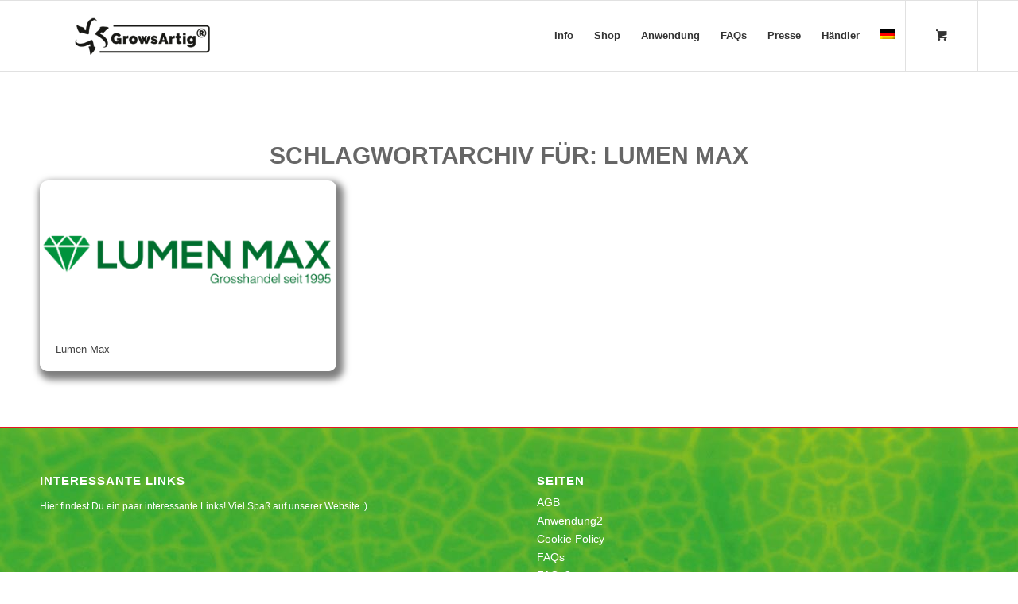

--- FILE ---
content_type: text/html; charset=UTF-8
request_url: https://www.growsartig.eu/tag/lumen-max/
body_size: 62480
content:
<!DOCTYPE html>
<html lang="de-DE" class="html_stretched responsive av-preloader-disabled av-default-lightbox  html_header_top html_logo_left html_main_nav_header html_menu_right html_slim html_header_sticky html_header_shrinking_disabled html_mobile_menu_phone html_header_searchicon html_content_align_center html_header_unstick_top_disabled html_header_stretch_disabled html_av-overlay-side html_av-overlay-side-classic html_av-submenu-noclone html_entry_id_2360 html_cart_at_menu av-cookies-no-cookie-consent av-no-preview html_text_menu_active ">
<head>
	<link href="https://fonts.googleapis.com/css?family=Lato" rel="stylesheet">
	<link href="https://fonts.googleapis.com/css?family=Raleway:400,700,800,900" rel="stylesheet">
	<meta name="keywords" content="Dünger,Booster,Hanf,Grow,AllInOne,Triacontanol,Organic">
	<meta property="og:title" content="ALFA BOOST® - einfach GrowsArtig®" />
<meta property="og:url" content="https://www.growsartig.eu" />
<meta property="og:description" content="Alfa Boost ist ein natürliches Pflanzenhilfsmittel, das den Fruchtansatz der Pflanzen und den Ernteertrag steigert. Durch die Verwendung von Alfa Boost werden Reifung, Blüte, Wachstum, Wurzelbildung und Keimung beschleunigt. Auch die Erntequalität und Lagerfähigkeit der Ernte werden verbessert. Ebenso wird die Pflanze gekräftigt und die Anfälligkeit für Krankheiten und Schädlinge wird verringert." />
<meta property="og:image" content="https://www.growsartig.eu/splash2.png" />
<meta charset="UTF-8" />
<meta name="robots" content="noindex, follow" />


<!-- mobile setting -->
<meta name="viewport" content="width=device-width, initial-scale=1, maximum-scale=1">

<!-- Scripts/CSS and wp_head hook -->
<title>Lumen Max &#8211; Alfa Boost &#8211; einfach GrowsArtig!</title>
<meta name='robots' content='max-image-preview:large' />
<link rel="alternate" hreflang="de" href="https://www.growsartig.eu/tag/lumen-max/" />
<link rel="alternate" hreflang="x-default" href="https://www.growsartig.eu/tag/lumen-max/" />
<style type="text/css">@font-face { font-family: 'star'; src: url('https://www.growsartig.eu/wp-content/plugins/woocommerce/assets/fonts/star.eot'); src: url('https://www.growsartig.eu/wp-content/plugins/woocommerce/assets/fonts/star.eot?#iefix') format('embedded-opentype'), 	  url('https://www.growsartig.eu/wp-content/plugins/woocommerce/assets/fonts/star.woff') format('woff'), 	  url('https://www.growsartig.eu/wp-content/plugins/woocommerce/assets/fonts/star.ttf') format('truetype'), 	  url('https://www.growsartig.eu/wp-content/plugins/woocommerce/assets/fonts/star.svg#star') format('svg'); font-weight: normal; font-style: normal;  } @font-face { font-family: 'WooCommerce'; src: url('https://www.growsartig.eu/wp-content/plugins/woocommerce/assets/fonts/WooCommerce.eot'); src: url('https://www.growsartig.eu/wp-content/plugins/woocommerce/assets/fonts/WooCommerce.eot?#iefix') format('embedded-opentype'), 	  url('https://www.growsartig.eu/wp-content/plugins/woocommerce/assets/fonts/WooCommerce.woff') format('woff'), 	  url('https://www.growsartig.eu/wp-content/plugins/woocommerce/assets/fonts/WooCommerce.ttf') format('truetype'), 	  url('https://www.growsartig.eu/wp-content/plugins/woocommerce/assets/fonts/WooCommerce.svg#WooCommerce') format('svg'); font-weight: normal; font-style: normal;  } </style><link rel='dns-prefetch' href='//s.w.org' />
<link rel="alternate" type="application/rss+xml" title="Alfa Boost - einfach GrowsArtig! &raquo; Feed" href="https://www.growsartig.eu/feed/" />
<link rel="alternate" type="application/rss+xml" title="Alfa Boost - einfach GrowsArtig! &raquo; Kommentar-Feed" href="https://www.growsartig.eu/comments/feed/" />
<link rel="alternate" type="application/rss+xml" title="Alfa Boost - einfach GrowsArtig! &raquo; Lumen Max Schlagwort-Feed" href="https://www.growsartig.eu/tag/lumen-max/feed/" />
		<script type="text/javascript">
			window._wpemojiSettings = {"baseUrl":"https:\/\/s.w.org\/images\/core\/emoji\/13.0.1\/72x72\/","ext":".png","svgUrl":"https:\/\/s.w.org\/images\/core\/emoji\/13.0.1\/svg\/","svgExt":".svg","source":{"concatemoji":"https:\/\/www.growsartig.eu\/wp-includes\/js\/wp-emoji-release.min.js?ver=5.7.14"}};
			!function(e,a,t){var n,r,o,i=a.createElement("canvas"),p=i.getContext&&i.getContext("2d");function s(e,t){var a=String.fromCharCode;p.clearRect(0,0,i.width,i.height),p.fillText(a.apply(this,e),0,0);e=i.toDataURL();return p.clearRect(0,0,i.width,i.height),p.fillText(a.apply(this,t),0,0),e===i.toDataURL()}function c(e){var t=a.createElement("script");t.src=e,t.defer=t.type="text/javascript",a.getElementsByTagName("head")[0].appendChild(t)}for(o=Array("flag","emoji"),t.supports={everything:!0,everythingExceptFlag:!0},r=0;r<o.length;r++)t.supports[o[r]]=function(e){if(!p||!p.fillText)return!1;switch(p.textBaseline="top",p.font="600 32px Arial",e){case"flag":return s([127987,65039,8205,9895,65039],[127987,65039,8203,9895,65039])?!1:!s([55356,56826,55356,56819],[55356,56826,8203,55356,56819])&&!s([55356,57332,56128,56423,56128,56418,56128,56421,56128,56430,56128,56423,56128,56447],[55356,57332,8203,56128,56423,8203,56128,56418,8203,56128,56421,8203,56128,56430,8203,56128,56423,8203,56128,56447]);case"emoji":return!s([55357,56424,8205,55356,57212],[55357,56424,8203,55356,57212])}return!1}(o[r]),t.supports.everything=t.supports.everything&&t.supports[o[r]],"flag"!==o[r]&&(t.supports.everythingExceptFlag=t.supports.everythingExceptFlag&&t.supports[o[r]]);t.supports.everythingExceptFlag=t.supports.everythingExceptFlag&&!t.supports.flag,t.DOMReady=!1,t.readyCallback=function(){t.DOMReady=!0},t.supports.everything||(n=function(){t.readyCallback()},a.addEventListener?(a.addEventListener("DOMContentLoaded",n,!1),e.addEventListener("load",n,!1)):(e.attachEvent("onload",n),a.attachEvent("onreadystatechange",function(){"complete"===a.readyState&&t.readyCallback()})),(n=t.source||{}).concatemoji?c(n.concatemoji):n.wpemoji&&n.twemoji&&(c(n.twemoji),c(n.wpemoji)))}(window,document,window._wpemojiSettings);
		</script>
		<style type="text/css">
img.wp-smiley,
img.emoji {
	display: inline !important;
	border: none !important;
	box-shadow: none !important;
	height: 1em !important;
	width: 1em !important;
	margin: 0 .07em !important;
	vertical-align: -0.1em !important;
	background: none !important;
	padding: 0 !important;
}
</style>
	<link rel='stylesheet' id='codepeople-search-in-place-style-css'  href='https://www.growsartig.eu/wp-content/plugins/search-in-place/css/codepeople_shearch_in_place.min.css?ver=1.5.1' type='text/css' media='all' />
<link rel='stylesheet' id='avia-grid-css'  href='https://www.growsartig.eu/wp-content/themes/enfold/css/grid.css?ver=6.0.8' type='text/css' media='all' />
<link rel='stylesheet' id='avia-base-css'  href='https://www.growsartig.eu/wp-content/themes/enfold/css/base.css?ver=6.0.8' type='text/css' media='all' />
<link rel='stylesheet' id='avia-layout-css'  href='https://www.growsartig.eu/wp-content/themes/enfold/css/layout.css?ver=6.0.8' type='text/css' media='all' />
<link rel='stylesheet' id='avia-module-audioplayer-css'  href='https://www.growsartig.eu/wp-content/themes/enfold/config-templatebuilder/avia-shortcodes/audio-player/audio-player.css?ver=6.0.8' type='text/css' media='all' />
<link rel='stylesheet' id='avia-module-blog-css'  href='https://www.growsartig.eu/wp-content/themes/enfold/config-templatebuilder/avia-shortcodes/blog/blog.css?ver=6.0.8' type='text/css' media='all' />
<link rel='stylesheet' id='avia-module-postslider-css'  href='https://www.growsartig.eu/wp-content/themes/enfold/config-templatebuilder/avia-shortcodes/postslider/postslider.css?ver=6.0.8' type='text/css' media='all' />
<link rel='stylesheet' id='avia-module-button-css'  href='https://www.growsartig.eu/wp-content/themes/enfold/config-templatebuilder/avia-shortcodes/buttons/buttons.css?ver=6.0.8' type='text/css' media='all' />
<link rel='stylesheet' id='avia-module-buttonrow-css'  href='https://www.growsartig.eu/wp-content/themes/enfold/config-templatebuilder/avia-shortcodes/buttonrow/buttonrow.css?ver=6.0.8' type='text/css' media='all' />
<link rel='stylesheet' id='avia-module-button-fullwidth-css'  href='https://www.growsartig.eu/wp-content/themes/enfold/config-templatebuilder/avia-shortcodes/buttons_fullwidth/buttons_fullwidth.css?ver=6.0.8' type='text/css' media='all' />
<link rel='stylesheet' id='avia-module-catalogue-css'  href='https://www.growsartig.eu/wp-content/themes/enfold/config-templatebuilder/avia-shortcodes/catalogue/catalogue.css?ver=6.0.8' type='text/css' media='all' />
<link rel='stylesheet' id='avia-module-comments-css'  href='https://www.growsartig.eu/wp-content/themes/enfold/config-templatebuilder/avia-shortcodes/comments/comments.css?ver=6.0.8' type='text/css' media='all' />
<link rel='stylesheet' id='avia-module-contact-css'  href='https://www.growsartig.eu/wp-content/themes/enfold/config-templatebuilder/avia-shortcodes/contact/contact.css?ver=6.0.8' type='text/css' media='all' />
<link rel='stylesheet' id='avia-module-slideshow-css'  href='https://www.growsartig.eu/wp-content/themes/enfold/config-templatebuilder/avia-shortcodes/slideshow/slideshow.css?ver=6.0.8' type='text/css' media='all' />
<link rel='stylesheet' id='avia-module-slideshow-contentpartner-css'  href='https://www.growsartig.eu/wp-content/themes/enfold/config-templatebuilder/avia-shortcodes/contentslider/contentslider.css?ver=6.0.8' type='text/css' media='all' />
<link rel='stylesheet' id='avia-module-countdown-css'  href='https://www.growsartig.eu/wp-content/themes/enfold/config-templatebuilder/avia-shortcodes/countdown/countdown.css?ver=6.0.8' type='text/css' media='all' />
<link rel='stylesheet' id='avia-module-dynamic-field-css'  href='https://www.growsartig.eu/wp-content/themes/enfold/config-templatebuilder/avia-shortcodes/dynamic_field/dynamic_field.css?ver=6.0.8' type='text/css' media='all' />
<link rel='stylesheet' id='avia-module-gallery-css'  href='https://www.growsartig.eu/wp-content/themes/enfold/config-templatebuilder/avia-shortcodes/gallery/gallery.css?ver=6.0.8' type='text/css' media='all' />
<link rel='stylesheet' id='avia-module-gallery-hor-css'  href='https://www.growsartig.eu/wp-content/themes/enfold/config-templatebuilder/avia-shortcodes/gallery_horizontal/gallery_horizontal.css?ver=6.0.8' type='text/css' media='all' />
<link rel='stylesheet' id='avia-module-maps-css'  href='https://www.growsartig.eu/wp-content/themes/enfold/config-templatebuilder/avia-shortcodes/google_maps/google_maps.css?ver=6.0.8' type='text/css' media='all' />
<link rel='stylesheet' id='avia-module-gridrow-css'  href='https://www.growsartig.eu/wp-content/themes/enfold/config-templatebuilder/avia-shortcodes/grid_row/grid_row.css?ver=6.0.8' type='text/css' media='all' />
<link rel='stylesheet' id='avia-module-heading-css'  href='https://www.growsartig.eu/wp-content/themes/enfold/config-templatebuilder/avia-shortcodes/heading/heading.css?ver=6.0.8' type='text/css' media='all' />
<link rel='stylesheet' id='avia-module-rotator-css'  href='https://www.growsartig.eu/wp-content/themes/enfold/config-templatebuilder/avia-shortcodes/headline_rotator/headline_rotator.css?ver=6.0.8' type='text/css' media='all' />
<link rel='stylesheet' id='avia-module-hr-css'  href='https://www.growsartig.eu/wp-content/themes/enfold/config-templatebuilder/avia-shortcodes/hr/hr.css?ver=6.0.8' type='text/css' media='all' />
<link rel='stylesheet' id='avia-module-icon-css'  href='https://www.growsartig.eu/wp-content/themes/enfold/config-templatebuilder/avia-shortcodes/icon/icon.css?ver=6.0.8' type='text/css' media='all' />
<link rel='stylesheet' id='avia-module-icon-circles-css'  href='https://www.growsartig.eu/wp-content/themes/enfold/config-templatebuilder/avia-shortcodes/icon_circles/icon_circles.css?ver=6.0.8' type='text/css' media='all' />
<link rel='stylesheet' id='avia-module-iconbox-css'  href='https://www.growsartig.eu/wp-content/themes/enfold/config-templatebuilder/avia-shortcodes/iconbox/iconbox.css?ver=6.0.8' type='text/css' media='all' />
<link rel='stylesheet' id='avia-module-icongrid-css'  href='https://www.growsartig.eu/wp-content/themes/enfold/config-templatebuilder/avia-shortcodes/icongrid/icongrid.css?ver=6.0.8' type='text/css' media='all' />
<link rel='stylesheet' id='avia-module-iconlist-css'  href='https://www.growsartig.eu/wp-content/themes/enfold/config-templatebuilder/avia-shortcodes/iconlist/iconlist.css?ver=6.0.8' type='text/css' media='all' />
<link rel='stylesheet' id='avia-module-image-css'  href='https://www.growsartig.eu/wp-content/themes/enfold/config-templatebuilder/avia-shortcodes/image/image.css?ver=6.0.8' type='text/css' media='all' />
<link rel='stylesheet' id='avia-module-image-diff-css'  href='https://www.growsartig.eu/wp-content/themes/enfold/config-templatebuilder/avia-shortcodes/image_diff/image_diff.css?ver=6.0.8' type='text/css' media='all' />
<link rel='stylesheet' id='avia-module-hotspot-css'  href='https://www.growsartig.eu/wp-content/themes/enfold/config-templatebuilder/avia-shortcodes/image_hotspots/image_hotspots.css?ver=6.0.8' type='text/css' media='all' />
<link rel='stylesheet' id='avia-module-sc-lottie-animation-css'  href='https://www.growsartig.eu/wp-content/themes/enfold/config-templatebuilder/avia-shortcodes/lottie_animation/lottie_animation.css?ver=6.0.8' type='text/css' media='all' />
<link rel='stylesheet' id='avia-module-magazine-css'  href='https://www.growsartig.eu/wp-content/themes/enfold/config-templatebuilder/avia-shortcodes/magazine/magazine.css?ver=6.0.8' type='text/css' media='all' />
<link rel='stylesheet' id='avia-module-masonry-css'  href='https://www.growsartig.eu/wp-content/themes/enfold/config-templatebuilder/avia-shortcodes/masonry_entries/masonry_entries.css?ver=6.0.8' type='text/css' media='all' />
<link rel='stylesheet' id='avia-siteloader-css'  href='https://www.growsartig.eu/wp-content/themes/enfold/css/avia-snippet-site-preloader.css?ver=6.0.8' type='text/css' media='all' />
<link rel='stylesheet' id='avia-module-menu-css'  href='https://www.growsartig.eu/wp-content/themes/enfold/config-templatebuilder/avia-shortcodes/menu/menu.css?ver=6.0.8' type='text/css' media='all' />
<link rel='stylesheet' id='avia-module-notification-css'  href='https://www.growsartig.eu/wp-content/themes/enfold/config-templatebuilder/avia-shortcodes/notification/notification.css?ver=6.0.8' type='text/css' media='all' />
<link rel='stylesheet' id='avia-module-numbers-css'  href='https://www.growsartig.eu/wp-content/themes/enfold/config-templatebuilder/avia-shortcodes/numbers/numbers.css?ver=6.0.8' type='text/css' media='all' />
<link rel='stylesheet' id='avia-module-portfolio-css'  href='https://www.growsartig.eu/wp-content/themes/enfold/config-templatebuilder/avia-shortcodes/portfolio/portfolio.css?ver=6.0.8' type='text/css' media='all' />
<link rel='stylesheet' id='avia-module-post-metadata-css'  href='https://www.growsartig.eu/wp-content/themes/enfold/config-templatebuilder/avia-shortcodes/post_metadata/post_metadata.css?ver=6.0.8' type='text/css' media='all' />
<link rel='stylesheet' id='avia-module-progress-bar-css'  href='https://www.growsartig.eu/wp-content/themes/enfold/config-templatebuilder/avia-shortcodes/progressbar/progressbar.css?ver=6.0.8' type='text/css' media='all' />
<link rel='stylesheet' id='avia-module-promobox-css'  href='https://www.growsartig.eu/wp-content/themes/enfold/config-templatebuilder/avia-shortcodes/promobox/promobox.css?ver=6.0.8' type='text/css' media='all' />
<link rel='stylesheet' id='avia-sc-search-css'  href='https://www.growsartig.eu/wp-content/themes/enfold/config-templatebuilder/avia-shortcodes/search/search.css?ver=6.0.8' type='text/css' media='all' />
<link rel='stylesheet' id='avia-module-slideshow-accordion-css'  href='https://www.growsartig.eu/wp-content/themes/enfold/config-templatebuilder/avia-shortcodes/slideshow_accordion/slideshow_accordion.css?ver=6.0.8' type='text/css' media='all' />
<link rel='stylesheet' id='avia-module-slideshow-feature-image-css'  href='https://www.growsartig.eu/wp-content/themes/enfold/config-templatebuilder/avia-shortcodes/slideshow_feature_image/slideshow_feature_image.css?ver=6.0.8' type='text/css' media='all' />
<link rel='stylesheet' id='avia-module-slideshow-fullsize-css'  href='https://www.growsartig.eu/wp-content/themes/enfold/config-templatebuilder/avia-shortcodes/slideshow_fullsize/slideshow_fullsize.css?ver=6.0.8' type='text/css' media='all' />
<link rel='stylesheet' id='avia-module-slideshow-fullscreen-css'  href='https://www.growsartig.eu/wp-content/themes/enfold/config-templatebuilder/avia-shortcodes/slideshow_fullscreen/slideshow_fullscreen.css?ver=6.0.8' type='text/css' media='all' />
<link rel='stylesheet' id='avia-module-slideshow-ls-css'  href='https://www.growsartig.eu/wp-content/themes/enfold/config-templatebuilder/avia-shortcodes/slideshow_layerslider/slideshow_layerslider.css?ver=6.0.8' type='text/css' media='all' />
<link rel='stylesheet' id='avia-module-social-css'  href='https://www.growsartig.eu/wp-content/themes/enfold/config-templatebuilder/avia-shortcodes/social_share/social_share.css?ver=6.0.8' type='text/css' media='all' />
<link rel='stylesheet' id='avia-module-tabsection-css'  href='https://www.growsartig.eu/wp-content/themes/enfold/config-templatebuilder/avia-shortcodes/tab_section/tab_section.css?ver=6.0.8' type='text/css' media='all' />
<link rel='stylesheet' id='avia-module-table-css'  href='https://www.growsartig.eu/wp-content/themes/enfold/config-templatebuilder/avia-shortcodes/table/table.css?ver=6.0.8' type='text/css' media='all' />
<link rel='stylesheet' id='avia-module-tabs-css'  href='https://www.growsartig.eu/wp-content/themes/enfold/config-templatebuilder/avia-shortcodes/tabs/tabs.css?ver=6.0.8' type='text/css' media='all' />
<link rel='stylesheet' id='avia-module-team-css'  href='https://www.growsartig.eu/wp-content/themes/enfold/config-templatebuilder/avia-shortcodes/team/team.css?ver=6.0.8' type='text/css' media='all' />
<link rel='stylesheet' id='avia-module-testimonials-css'  href='https://www.growsartig.eu/wp-content/themes/enfold/config-templatebuilder/avia-shortcodes/testimonials/testimonials.css?ver=6.0.8' type='text/css' media='all' />
<link rel='stylesheet' id='avia-module-timeline-css'  href='https://www.growsartig.eu/wp-content/themes/enfold/config-templatebuilder/avia-shortcodes/timeline/timeline.css?ver=6.0.8' type='text/css' media='all' />
<link rel='stylesheet' id='avia-module-toggles-css'  href='https://www.growsartig.eu/wp-content/themes/enfold/config-templatebuilder/avia-shortcodes/toggles/toggles.css?ver=6.0.8' type='text/css' media='all' />
<link rel='stylesheet' id='avia-module-video-css'  href='https://www.growsartig.eu/wp-content/themes/enfold/config-templatebuilder/avia-shortcodes/video/video.css?ver=6.0.8' type='text/css' media='all' />
<link rel='stylesheet' id='avia-scs-css'  href='https://www.growsartig.eu/wp-content/themes/enfold/css/shortcodes.css?ver=6.0.8' type='text/css' media='all' />
<link rel='stylesheet' id='avia-woocommerce-css-css'  href='https://www.growsartig.eu/wp-content/themes/enfold/config-woocommerce/woocommerce-mod.css?ver=6.0.8' type='text/css' media='all' />
<link rel='stylesheet' id='wp-block-library-css'  href='https://www.growsartig.eu/wp-includes/css/dist/block-library/style.min.css?ver=5.7.14' type='text/css' media='all' />
<link rel='stylesheet' id='wc-block-vendors-style-css'  href='https://www.growsartig.eu/wp-content/plugins/woocommerce/packages/woocommerce-blocks/build/vendors-style.css?ver=5.3.2' type='text/css' media='all' />
<link rel='stylesheet' id='wc-block-style-css'  href='https://www.growsartig.eu/wp-content/plugins/woocommerce/packages/woocommerce-blocks/build/style.css?ver=5.3.2' type='text/css' media='all' />
<style id='woocommerce-inline-inline-css' type='text/css'>
.woocommerce form .form-row .required { visibility: visible; }
</style>
<link rel='stylesheet' id='wpml-legacy-dropdown-0-css'  href='https://www.growsartig.eu/wp-content/plugins/sitepress-multilingual-cms/templates/language-switchers/legacy-dropdown/style.min.css?ver=1' type='text/css' media='all' />
<style id='wpml-legacy-dropdown-0-inline-css' type='text/css'>
.wpml-ls-statics-shortcode_actions, .wpml-ls-statics-shortcode_actions .wpml-ls-sub-menu, .wpml-ls-statics-shortcode_actions a {border-color:#EEEEEE;}.wpml-ls-statics-shortcode_actions a, .wpml-ls-statics-shortcode_actions .wpml-ls-sub-menu a, .wpml-ls-statics-shortcode_actions .wpml-ls-sub-menu a:link, .wpml-ls-statics-shortcode_actions li:not(.wpml-ls-current-language) .wpml-ls-link, .wpml-ls-statics-shortcode_actions li:not(.wpml-ls-current-language) .wpml-ls-link:link {color:#444444;background-color:#ffffff;}.wpml-ls-statics-shortcode_actions .wpml-ls-sub-menu a:hover,.wpml-ls-statics-shortcode_actions .wpml-ls-sub-menu a:focus, .wpml-ls-statics-shortcode_actions .wpml-ls-sub-menu a:link:hover, .wpml-ls-statics-shortcode_actions .wpml-ls-sub-menu a:link:focus {color:#000000;background-color:#eeeeee;}.wpml-ls-statics-shortcode_actions .wpml-ls-current-language > a {color:#444444;background-color:#ffffff;}.wpml-ls-statics-shortcode_actions .wpml-ls-current-language:hover>a, .wpml-ls-statics-shortcode_actions .wpml-ls-current-language>a:focus {color:#000000;background-color:#eeeeee;}
</style>
<link rel='stylesheet' id='wpml-legacy-post-translations-0-css'  href='https://www.growsartig.eu/wp-content/plugins/sitepress-multilingual-cms/templates/language-switchers/legacy-post-translations/style.min.css?ver=1' type='text/css' media='all' />
<style id='wpml-legacy-post-translations-0-inline-css' type='text/css'>
#lang_sel img, #lang_sel_list img, #lang_sel_footer img { display: inline; }
</style>
<link rel='stylesheet' id='avia-fold-unfold-css'  href='https://www.growsartig.eu/wp-content/themes/enfold/css/avia-snippet-fold-unfold.css?ver=6.0.8' type='text/css' media='all' />
<link rel='stylesheet' id='avia-widget-css-css'  href='https://www.growsartig.eu/wp-content/themes/enfold/css/avia-snippet-widget.css?ver=6.0.8' type='text/css' media='screen' />
<link rel='stylesheet' id='avia-dynamic-css'  href='https://www.growsartig.eu/wp-content/uploads/dynamic_avia/growsartig.css?ver=695f6f6b06131' type='text/css' media='all' />
<link rel='stylesheet' id='avia-custom-css'  href='https://www.growsartig.eu/wp-content/themes/enfold/css/custom.css?ver=6.0.8' type='text/css' media='all' />
<link rel='stylesheet' id='avia-style-css'  href='https://www.growsartig.eu/wp-content/themes/enfold-child/style.css?ver=6.0.8' type='text/css' media='all' />
<link rel='stylesheet' id='wpdreams-asl-basic-css'  href='https://www.growsartig.eu/wp-content/plugins/ajax-search-lite/css/style.basic.css?ver=4.9.3' type='text/css' media='all' />
<link rel='stylesheet' id='wpdreams-ajaxsearchlite-css'  href='https://www.growsartig.eu/wp-content/plugins/ajax-search-lite/css/style-curvy-black.css?ver=4.9.3' type='text/css' media='all' />
<link rel='stylesheet' id='avia-wpml-css'  href='https://www.growsartig.eu/wp-content/themes/enfold/config-wpml/wpml-mod.css?ver=6.0.8' type='text/css' media='all' />
<script type='text/javascript' src='https://www.growsartig.eu/wp-includes/js/jquery/jquery.min.js?ver=3.5.1' id='jquery-core-js'></script>
<script type='text/javascript' src='https://www.growsartig.eu/wp-includes/js/jquery/jquery-migrate.min.js?ver=3.3.2' id='jquery-migrate-js'></script>
<script type='text/javascript' id='codepeople-search-in-place-js-extra'>
/* <![CDATA[ */
var codepeople_search_in_place = {"screen_reader_alert":"Search results pop-up.","screen_reader_alert_instructions":"Press the Tab key to navigate through the search results.","screen_reader_alert_result_single":"result","screen_reader_alert_result_multiple":"results","own_only":"0","result_number":"10","more":"More Results","empty":"0 results","char_number":"3","root":"Ly93d3cuZ3Jvd3NhcnRpZy5ldS93cC1hZG1pbi8=","home":"https:\/\/www.growsartig.eu","summary_length":"30","operator":"and","highlight_resulting_page":"1","lang":"de","highlight_colors":["#5fc72c"],"areas":["#faq-area"]};
/* ]]> */
</script>
<script type='text/javascript' src='https://www.growsartig.eu/wp-content/plugins/search-in-place/js/codepeople_shearch_in_place.min.js?ver=1.5.1' id='codepeople-search-in-place-js'></script>
<script type='text/javascript' src='https://www.growsartig.eu/wp-content/plugins/sitepress-multilingual-cms/templates/language-switchers/legacy-dropdown/script.min.js?ver=1' id='wpml-legacy-dropdown-0-js'></script>
<script type='text/javascript' src='https://www.growsartig.eu/wp-content/themes/enfold/js/avia-js.js?ver=6.0.8' id='avia-js-js'></script>
<script type='text/javascript' src='https://www.growsartig.eu/wp-content/themes/enfold/js/avia-compat.js?ver=6.0.8' id='avia-compat-js'></script>
<script type='text/javascript' src='https://www.growsartig.eu/wp-content/themes/enfold/config-wpml/wpml-mod.js?ver=6.0.8' id='avia-wpml-script-js'></script>
<link rel="https://api.w.org/" href="https://www.growsartig.eu/wp-json/" /><link rel="alternate" type="application/json" href="https://www.growsartig.eu/wp-json/wp/v2/tags/144" /><link rel="EditURI" type="application/rsd+xml" title="RSD" href="https://www.growsartig.eu/xmlrpc.php?rsd" />
<link rel="wlwmanifest" type="application/wlwmanifest+xml" href="https://www.growsartig.eu/wp-includes/wlwmanifest.xml" /> 
<meta name="generator" content="WordPress 5.7.14" />
<meta name="generator" content="WooCommerce 5.5.1" />
<meta name="generator" content="WPML ver:4.8.6 stt:3;" />
<style>
.search-in-place {background-color: #F9F9F9;}
.search-in-place {border: 1px solid #1e1e1e;}
.search-in-place .item{border-bottom: 1px solid #1e1e1e;}.search-in-place .label{color:#333333;}
.search-in-place .label{text-shadow: 0 1px 0 #FFFFFF;}
.search-in-place .label{
				background: #ECECEC;
				background: -moz-linear-gradient(top,  #F9F9F9 0%, #ECECEC 100%);
				background: -webkit-gradient(linear, left top, left bottom, color-stop(0%,#F9F9F9), color-stop(100%,#ECECEC));
				background: -webkit-linear-gradient(top,  #F9F9F9 0%,#ECECEC 100%);
				background: -o-linear-gradient(top,  #F9F9F9 0%,#ECECEC 100%);
				background: -ms-linear-gradient(top,  #F9F9F9 0%,#ECECEC 100%);
				background: linear-gradient(to bottom,  #F9F9F9 0%,#ECECEC 100%);
				filter: progid:DXImageTransform.Microsoft.gradient( startColorstr='#F9F9F9', endColorstr='#ECECEC',GradientType=0 );
			}
.search-in-place .item.active{background-color:#FFFFFF;}
</style><link rel="profile" href="https://gmpg.org/xfn/11" />
<link rel="alternate" type="application/rss+xml" title="Alfa Boost - einfach GrowsArtig! RSS2 Feed" href="https://www.growsartig.eu/feed/" />
<link rel="pingback" href="https://www.growsartig.eu/xmlrpc.php" />
<!--[if lt IE 9]><script src="https://www.growsartig.eu/wp-content/themes/enfold/js/html5shiv.js"></script><![endif]-->
<link rel="icon" href="https://www.growsartig.eu/wp-content/uploads/2018/02/pfeile.png" type="image/png">
	<noscript><style>.woocommerce-product-gallery{ opacity: 1 !important; }</style></noscript>
	                <link href='//fonts.googleapis.com/css?family=Open+Sans' rel='stylesheet' type='text/css'>
                                <style type="text/css">
                    
            @font-face {
                font-family: 'aslsicons2';
                src: url('https://www.growsartig.eu/wp-content/plugins/ajax-search-lite/css/fonts/icons2.eot');
                src: url('https://www.growsartig.eu/wp-content/plugins/ajax-search-lite/css/fonts/icons2.eot?#iefix') format('embedded-opentype'),
                     url('https://www.growsartig.eu/wp-content/plugins/ajax-search-lite/css/fonts/icons2.woff2') format('woff2'),
                     url('https://www.growsartig.eu/wp-content/plugins/ajax-search-lite/css/fonts/icons2.woff') format('woff'),
                     url('https://www.growsartig.eu/wp-content/plugins/ajax-search-lite/css/fonts/icons2.ttf') format('truetype'),
                     url('https://www.growsartig.eu/wp-content/plugins/ajax-search-lite/css/fonts/icons2.svg#icons') format('svg');
                font-weight: normal;
                font-style: normal;
            }
            div[id*='ajaxsearchlitesettings'].searchsettings .asl_option_inner label {
                font-size: 0px !important;
                color: rgba(0, 0, 0, 0);
            }
            div[id*='ajaxsearchlitesettings'].searchsettings .asl_option_inner label:after {
                font-size: 11px !important;
                position: absolute;
                top: 0;
                left: 0;
                z-index: 1;
            }
            div[id*='ajaxsearchlite'].wpdreams_asl_container {
                width: 100%;
                margin: 0px 0px 0px 0px;
            }
            div[id*='ajaxsearchliteres'].wpdreams_asl_results div.resdrg span.highlighted {
                font-weight: bold;
                color: rgba(217, 49, 43, 1);
                background-color: rgba(238, 238, 238, 1);
            }
            div[id*='ajaxsearchliteres'].wpdreams_asl_results .results div.asl_image {
                width: 200px;
                height: 100px;
                background-size: cover;
                background-repeat: no-repeat;
            }
            div.asl_r .results {
                max-height: none;
            }
            
                div.asl_r.asl_w.vertical .results .item::after {
                    display: block;
                    position: absolute;
                    bottom: 0;
                    content: '';
                    height: 1px;
                    width: 100%;
                    background: #D8D8D8;
                }
                div.asl_r.asl_w.vertical .results .item.asl_last_item::after {
                    display: none;
                }
                                </style>
                            <script type="text/javascript">
                if ( typeof _ASL !== "undefined" && _ASL !== null && typeof _ASL.initialize !== "undefined" )
                    _ASL.initialize();
            </script>
            <link rel="icon" href="https://www.growsartig.eu/wp-content/uploads/2017/08/cropped-growsartig_icon-1-32x32.png" sizes="32x32" />
<link rel="icon" href="https://www.growsartig.eu/wp-content/uploads/2017/08/cropped-growsartig_icon-1-192x192.png" sizes="192x192" />
<link rel="apple-touch-icon" href="https://www.growsartig.eu/wp-content/uploads/2017/08/cropped-growsartig_icon-1-180x180.png" />
<meta name="msapplication-TileImage" content="https://www.growsartig.eu/wp-content/uploads/2017/08/cropped-growsartig_icon-1-270x270.png" />
<style type="text/css">
		@font-face {font-family: 'entypo-fontello'; font-weight: normal; font-style: normal; font-display: auto;
		src: url('https://www.growsartig.eu/wp-content/themes/enfold/config-templatebuilder/avia-template-builder/assets/fonts/entypo-fontello.woff2') format('woff2'),
		url('https://www.growsartig.eu/wp-content/themes/enfold/config-templatebuilder/avia-template-builder/assets/fonts/entypo-fontello.woff') format('woff'),
		url('https://www.growsartig.eu/wp-content/themes/enfold/config-templatebuilder/avia-template-builder/assets/fonts/entypo-fontello.ttf') format('truetype'),
		url('https://www.growsartig.eu/wp-content/themes/enfold/config-templatebuilder/avia-template-builder/assets/fonts/entypo-fontello.svg#entypo-fontello') format('svg'),
		url('https://www.growsartig.eu/wp-content/themes/enfold/config-templatebuilder/avia-template-builder/assets/fonts/entypo-fontello.eot'),
		url('https://www.growsartig.eu/wp-content/themes/enfold/config-templatebuilder/avia-template-builder/assets/fonts/entypo-fontello.eot?#iefix') format('embedded-opentype');
		} #top .avia-font-entypo-fontello, body .avia-font-entypo-fontello, html body [data-av_iconfont='entypo-fontello']:before{ font-family: 'entypo-fontello'; }
		
		@font-face {font-family: 'icomoon'; font-weight: normal; font-style: normal; font-display: auto;
		src: url('https://www.growsartig.eu/wp-content/uploads/avia_fonts/icomoon/icomoon.woff2') format('woff2'),
		url('https://www.growsartig.eu/wp-content/uploads/avia_fonts/icomoon/icomoon.woff') format('woff'),
		url('https://www.growsartig.eu/wp-content/uploads/avia_fonts/icomoon/icomoon.ttf') format('truetype'),
		url('https://www.growsartig.eu/wp-content/uploads/avia_fonts/icomoon/icomoon.svg#icomoon') format('svg'),
		url('https://www.growsartig.eu/wp-content/uploads/avia_fonts/icomoon/icomoon.eot'),
		url('https://www.growsartig.eu/wp-content/uploads/avia_fonts/icomoon/icomoon.eot?#iefix') format('embedded-opentype');
		} #top .avia-font-icomoon, body .avia-font-icomoon, html body [data-av_iconfont='icomoon']:before{ font-family: 'icomoon'; }
		</style>

<!--
Debugging Info for Theme support: 

Theme: Enfold
Version: 6.0.8
Installed: enfold
AviaFramework Version: 5.6
AviaBuilder Version: 5.3
aviaElementManager Version: 1.0.1
- - - - - - - - - - -
ChildTheme: Growsartig
ChildTheme Version: 1.0
ChildTheme Installed: enfold

- - - - - - - - - - -
ML:256-PU:63-PLA:19
WP:5.7.14
Compress: CSS:disabled - JS:disabled
Updates: enabled - token has changed and not verified
PLAu:17
-->
</head>




<body id="top" class="archive tag tag-lumen-max tag-144 stretched helvetica neue-websave helvetica_neue  theme-enfold woocommerce-no-js avia-responsive-images-support avia-woocommerce-30" itemscope="itemscope" itemtype="https://schema.org/WebPage" >

	
	<div id='wrap_all'>

	
<header id='header' class='all_colors header_color light_bg_color  av_header_top av_logo_left av_main_nav_header av_menu_right av_slim av_header_sticky av_header_shrinking_disabled av_header_stretch_disabled av_mobile_menu_phone av_header_searchicon av_header_unstick_top_disabled av_bottom_nav_disabled  av_header_border_disabled' aria-label="Header" data-av_shrink_factor='50' role="banner" itemscope="itemscope" itemtype="https://schema.org/WPHeader" >

		<div  id='header_main' class='container_wrap container_wrap_logo'>

        <div class='container av-logo-container'><div class='inner-container'><span class='logo avia-standard-logo'><a href='https://www.growsartig.eu/' class='' aria-label='growsartig_logo-1' title='growsartig_logo-1'><img src="https://www.growsartig.eu/wp-content/uploads/2018/07/growsartig_logo-1-1.png" srcset="https://www.growsartig.eu/wp-content/uploads/2018/07/growsartig_logo-1-1.png 500w, https://www.growsartig.eu/wp-content/uploads/2018/07/growsartig_logo-1-1-450x117.png 450w, https://www.growsartig.eu/wp-content/uploads/2018/07/growsartig_logo-1-1-300x78.png 300w, https://www.growsartig.eu/wp-content/uploads/2018/07/growsartig_logo-1-1-495x130.png 495w" sizes="(max-width: 500px) 100vw, 500px" height="100" width="300" alt='Alfa Boost - einfach GrowsArtig!' title='growsartig_logo-1' /></a></span><nav class='main_menu' data-selectname='Wähle eine Seite'  role="navigation" itemscope="itemscope" itemtype="https://schema.org/SiteNavigationElement" ><div class="avia-menu av-main-nav-wrap"><ul role="menu" class="menu av-main-nav" id="avia-menu"><li role="menuitem" id="menu-item-3574" class="menu-item menu-item-type-post_type menu-item-object-page menu-item-has-children menu-item-top-level menu-item-top-level-1"><a href="https://www.growsartig.eu/info2/" itemprop="url" tabindex="0"><span class="avia-bullet"></span><span class="avia-menu-text">Info</span><span class="avia-menu-fx"><span class="avia-arrow-wrap"><span class="avia-arrow"></span></span></span></a>


<ul class="sub-menu">
	<li role="menuitem" id="menu-item-3575" class="menu-item menu-item-type-post_type menu-item-object-page"><a href="https://www.growsartig.eu/info2/" itemprop="url" tabindex="0"><span class="avia-bullet"></span><span class="avia-menu-text">Info Alfa Boost</span></a></li>
	<li role="menuitem" id="menu-item-2908" class="menu-item menu-item-type-custom menu-item-object-custom"><a target="_blank" href="https://www.growsartig.eu/wp-content/uploads/2020/07/ALFA-BOOST-Information-EN.pdf" itemprop="url" tabindex="0"><span class="avia-bullet"></span><span class="avia-menu-text">Alfa Boost information *english*</span></a></li>
	<li role="menuitem" id="menu-item-3196" class="menu-item menu-item-type-custom menu-item-object-custom"><a target="_blank" href="https://www.growsartig.eu/wp-content/uploads/2020/11/Alfa-Boost-Info-WEB-EN.pdf" itemprop="url" tabindex="0"><span class="avia-bullet"></span><span class="avia-menu-text">Alfa Boost basic info *english*</span></a></li>
	<li role="menuitem" id="menu-item-3197" class="menu-item menu-item-type-custom menu-item-object-custom"><a target="_blank" href="https://www.growsartig.eu/wp-content/uploads/2020/11/Alfa-Boost-Info-WEB-ES.pdf" itemprop="url" tabindex="0"><span class="avia-bullet"></span><span class="avia-menu-text">Alfa Boost información básica *español*</span></a></li>
	<li role="menuitem" id="menu-item-3195" class="menu-item menu-item-type-custom menu-item-object-custom"><a target="_blank" href="https://www.growsartig.eu/wp-content/uploads/2020/11/Broschüre-Web-ES.pdf" itemprop="url" tabindex="0"><span class="avia-bullet"></span><span class="avia-menu-text">Alfa Boost folleto *español*</span></a></li>
	<li role="menuitem" id="menu-item-3200" class="menu-item menu-item-type-custom menu-item-object-custom"><a target="_blank" href="https://www.growsartig.eu/wp-content/uploads/2020/11/Alfa-Boost-Aplicacion-WEB-ES.pdf" itemprop="url" tabindex="0"><span class="avia-bullet"></span><span class="avia-menu-text">Alfa Boost aplicación *español*</span></a></li>
</ul>
</li>
<li role="menuitem" id="menu-item-1225" class="menu-item menu-item-type-post_type menu-item-object-page menu-item-top-level menu-item-top-level-2"><a href="https://www.growsartig.eu/shop/" itemprop="url" tabindex="0"><span class="avia-bullet"></span><span class="avia-menu-text">Shop</span><span class="avia-menu-fx"><span class="avia-arrow-wrap"><span class="avia-arrow"></span></span></span></a></li>
<li role="menuitem" id="menu-item-3576" class="menu-item menu-item-type-post_type menu-item-object-page menu-item-top-level menu-item-top-level-3"><a href="https://www.growsartig.eu/anwendung2/" itemprop="url" tabindex="0"><span class="avia-bullet"></span><span class="avia-menu-text">Anwendung</span><span class="avia-menu-fx"><span class="avia-arrow-wrap"><span class="avia-arrow"></span></span></span></a></li>
<li role="menuitem" id="menu-item-3577" class="menu-item menu-item-type-post_type menu-item-object-page menu-item-top-level menu-item-top-level-4"><a href="https://www.growsartig.eu/faqs/" itemprop="url" tabindex="0"><span class="avia-bullet"></span><span class="avia-menu-text">FAQs</span><span class="avia-menu-fx"><span class="avia-arrow-wrap"><span class="avia-arrow"></span></span></span></a></li>
<li role="menuitem" id="menu-item-1914" class="menu-item menu-item-type-post_type menu-item-object-page menu-item-top-level menu-item-top-level-5"><a href="https://www.growsartig.eu/presse/" itemprop="url" tabindex="0"><span class="avia-bullet"></span><span class="avia-menu-text">Presse</span><span class="avia-menu-fx"><span class="avia-arrow-wrap"><span class="avia-arrow"></span></span></span></a></li>
<li role="menuitem" id="menu-item-3578" class="menu-item menu-item-type-post_type menu-item-object-page menu-item-top-level menu-item-top-level-6"><a href="https://www.growsartig.eu/haendler2/" itemprop="url" tabindex="0"><span class="avia-bullet"></span><span class="avia-menu-text">Händler</span><span class="avia-menu-fx"><span class="avia-arrow-wrap"><span class="avia-arrow"></span></span></span></a></li>
<li id="menu-item-search" class="noMobile menu-item menu-item-search-dropdown menu-item-avia-special" role="menuitem"><a aria-label="Suche" href="?s=" rel="nofollow" data-avia-search-tooltip="
&lt;search&gt;
	&lt;form role=&quot;search&quot; action=&quot;https://www.growsartig.eu/&quot; id=&quot;searchform&quot; method=&quot;get&quot; class=&quot;&quot;&gt;
		&lt;div&gt;
			&lt;input type=&quot;submit&quot; value=&quot;&quot; id=&quot;searchsubmit&quot; class=&quot;button avia-font-entypo-fontello&quot; title=&quot;Enter at least 3 characters to show search results in a dropdown or click to route to search result page to show all results&quot; /&gt;
			&lt;input type=&quot;search&quot; id=&quot;s&quot; name=&quot;s&quot; value=&quot;&quot; aria-label='Suche' placeholder='Suche' required /&gt;
					&lt;/div&gt;
	&lt;input type='hidden' name='lang' value='de' /&gt;&lt;/form&gt;
&lt;/search&gt;
" aria-hidden='false' data-av_icon='' data-av_iconfont='entypo-fontello'><span class="avia_hidden_link_text">Suche</span></a></li><li class='av-language-switch-item language_de avia_current_lang'><a href="https://www.growsartig.eu/tag/lumen-max/"><span class='language_flag'><img title='Deutsch' src='https://www.growsartig.eu/wp-content/plugins/sitepress-multilingual-cms/res/flags/de.png' /></span></a></li><li class="av-burger-menu-main menu-item-avia-special " role="menuitem">
	        			<a href="#" aria-label="Menü" aria-hidden="false">
							<span class="av-hamburger av-hamburger--spin av-js-hamburger">
								<span class="av-hamburger-box">
						          <span class="av-hamburger-inner"></span>
						          <strong>Menü</strong>
								</span>
							</span>
							<span class="avia_hidden_link_text">Menü</span>
						</a>
	        		   </li></ul></div><ul id="menu-item-shop" class = 'menu-item cart_dropdown ' data-success='wurde zum Warenkorb hinzugefügt'><li class="cart_dropdown_first"><a class='cart_dropdown_link' href='https://www.growsartig.eu/warenkorb/'><span aria-hidden='true' data-av_icon='' data-av_iconfont='entypo-fontello'></span><span class='av-cart-counter '>0</span><span class="avia_hidden_link_text">Einkaufswagen</span></a><!--<span class='cart_subtotal'><span class="woocommerce-Price-amount amount"><bdi><span class="woocommerce-Price-currencySymbol">&euro;</span>&nbsp;0,00</bdi></span></span>--><div class="dropdown_widget dropdown_widget_cart"><div class="avia-arrow"></div><div class="widget_shopping_cart_content"></div></div></li></ul></nav></div> </div> 
		<!-- end container_wrap-->
		</div>
<div class="header_bg"></div>
<!-- end header -->
</header>
		
	<div id='main' class='all_colors' data-scroll-offset='88'>

	
		<div class='container_wrap container_wrap_first main_color fullsize'>

			<div class='container template-blog '>

				<main class='content av-content-full alpha units av-main-tag'  role="main" itemprop="mainContentOfPage" itemscope="itemscope" itemtype="https://schema.org/Blog" >

					<div class="category-term-description">
											</div>

					<h3 class='post-title tag-page-post-type-title '>Schlagwortarchiv für:  <span>Lumen Max</span></h3><div  class=' grid-sort-container isotope   no_margin-container with-title-container grid-total-odd grid-col-3 grid-links-' data-portfolio-id='1'><div data-ajax-id='2360' class=' grid-entry flex_column isotope-item all_sort no_margin post-entry post-entry-2360 grid-entry-overview grid-loop-1 grid-parity-odd  post-entry-last  haender-de_sort haendler_sort  av_one_third first default_av_fullwidth '><article class='main_color inner-entry'  itemscope="itemscope" itemtype="https://schema.org/CreativeWork" ><a href="https://www.growsartig.eu/portfolio-item/lumen-max/" title='Lumen Max'  data-rel='grid-1' class='grid-image avia-hover-fx'> <img width="400" height="200" src="https://www.growsartig.eu/wp-content/uploads/2019/03/lumen-max-1.png" class="wp-image-2156 avia-img-lazy-loading-not-2156 attachment-portfolio size-portfolio wp-post-image" alt="" srcset="https://www.growsartig.eu/wp-content/uploads/2019/03/lumen-max-1.png 400w, https://www.growsartig.eu/wp-content/uploads/2019/03/lumen-max-1-300x150.png 300w" sizes="(max-width: 400px) 100vw, 400px" /></a><div class='grid-content'><div class='avia-arrow'></div><header class="entry-content-header" aria-label="Portfolio: Lumen Max"><h3 class='grid-entry-title entry-title '  itemprop="headline" ><a href='https://www.growsartig.eu/portfolio-item/lumen-max/' title='Lumen Max'>Lumen Max</a></h3></header></div><footer class="entry-footer"></footer></article></div></div>
				<!--end content-->
				</main>

				
			</div><!--end container-->

		</div><!-- close default .container_wrap element -->

						<div class='container_wrap footer_color' id='footer'>

					<div class='container'>

						<div class='flex_column av_one_half  first el_before_av_one_half'><section class="widget"><h3 class="widgettitle">Interessante Links</h3><span class="minitext">Hier findest Du ein paar interessante Links! Viel Spaß auf unserer Website :)</span></section></div><div class='flex_column av_one_half  el_after_av_one_half  el_before_av_one_half '><section class="widget widget_pages"><h3 class='widgettitle'>Seiten</h3><ul><li class="page_item page-item-1304"><a href="https://www.growsartig.eu/agb/">AGB</a></li>
<li class="page_item page-item-3339"><a href="https://www.growsartig.eu/anwendung2/">Anwendung2</a></li>
<li class="page_item page-item-1931"><a href="https://www.growsartig.eu/cookie-policy/">Cookie Policy</a></li>
<li class="page_item page-item-1233"><a href="https://www.growsartig.eu/faq/">FAQs</a></li>
<li class="page_item page-item-3481"><a href="https://www.growsartig.eu/faqs/">FAQs2</a></li>
<li class="page_item page-item-3525"><a href="https://www.growsartig.eu/haendler2/">Händler2</a></li>
<li class="page_item page-item-1162"><a href="https://www.growsartig.eu/">Home</a></li>
<li class="page_item page-item-1703"><a href="https://www.growsartig.eu/info/">Info-layerslider</a></li>
<li class="page_item page-item-2808"><a href="https://www.growsartig.eu/info2/">Info2</a></li>
<li class="page_item page-item-1155"><a href="https://www.growsartig.eu/kasse/">Kasse</a></li>
<li class="page_item page-item-1156"><a href="https://www.growsartig.eu/mein-konto/">Mein Konto</a></li>
<li class="page_item page-item-1849"><a href="https://www.growsartig.eu/presse/">Presse</a></li>
<li class="page_item page-item-1153"><a href="https://www.growsartig.eu/shop/">Shop</a></li>
<li class="page_item page-item-1154"><a href="https://www.growsartig.eu/warenkorb/">Warenkorb</a></li>
</ul><span class="seperator extralight-border"></span></section></div>

					</div>


				<!-- ####### END FOOTER CONTAINER ####### -->
				</div>

	


			

					<!-- end main -->
		</div>
		
		<!-- end wrap_all --></div>


 <script type='text/javascript'>
 /* <![CDATA[ */  
var avia_framework_globals = avia_framework_globals || {};
    avia_framework_globals.frameworkUrl = 'https://www.growsartig.eu/wp-content/themes/enfold/framework/';
    avia_framework_globals.installedAt = 'https://www.growsartig.eu/wp-content/themes/enfold/';
    avia_framework_globals.ajaxurl = 'https://www.growsartig.eu/wp-admin/admin-ajax.php?lang=de';
/* ]]> */ 
</script>
 
 	<script type="text/javascript">
		(function () {
			var c = document.body.className;
			c = c.replace(/woocommerce-no-js/, 'woocommerce-js');
			document.body.className = c;
		})();
	</script>
	<script type='text/javascript' src='https://www.growsartig.eu/wp-content/themes/enfold/js/waypoints/waypoints.min.js?ver=6.0.8' id='avia-waypoints-js'></script>
<script type='text/javascript' src='https://www.growsartig.eu/wp-content/themes/enfold/js/avia.js?ver=6.0.8' id='avia-default-js'></script>
<script type='text/javascript' src='https://www.growsartig.eu/wp-content/themes/enfold/js/shortcodes.js?ver=6.0.8' id='avia-shortcodes-js'></script>
<script type='text/javascript' src='https://www.growsartig.eu/wp-content/themes/enfold/config-templatebuilder/avia-shortcodes/audio-player/audio-player.js?ver=6.0.8' id='avia-module-audioplayer-js'></script>
<script type='text/javascript' src='https://www.growsartig.eu/wp-content/themes/enfold/config-templatebuilder/avia-shortcodes/chart/chart-js.min.js?ver=6.0.8' id='avia-module-chart-js-js'></script>
<script type='text/javascript' src='https://www.growsartig.eu/wp-content/themes/enfold/config-templatebuilder/avia-shortcodes/chart/chart.js?ver=6.0.8' id='avia-module-chart-js'></script>
<script type='text/javascript' src='https://www.growsartig.eu/wp-content/themes/enfold/config-templatebuilder/avia-shortcodes/contact/contact.js?ver=6.0.8' id='avia-module-contact-js'></script>
<script type='text/javascript' src='https://www.growsartig.eu/wp-content/themes/enfold/config-templatebuilder/avia-shortcodes/slideshow/slideshow.js?ver=6.0.8' id='avia-module-slideshow-js'></script>
<script type='text/javascript' src='https://www.growsartig.eu/wp-content/themes/enfold/config-templatebuilder/avia-shortcodes/countdown/countdown.js?ver=6.0.8' id='avia-module-countdown-js'></script>
<script type='text/javascript' src='https://www.growsartig.eu/wp-content/themes/enfold/config-templatebuilder/avia-shortcodes/gallery/gallery.js?ver=6.0.8' id='avia-module-gallery-js'></script>
<script type='text/javascript' src='https://www.growsartig.eu/wp-content/themes/enfold/config-templatebuilder/avia-shortcodes/gallery_horizontal/gallery_horizontal.js?ver=6.0.8' id='avia-module-gallery-hor-js'></script>
<script type='text/javascript' src='https://www.growsartig.eu/wp-content/themes/enfold/config-templatebuilder/avia-shortcodes/headline_rotator/headline_rotator.js?ver=6.0.8' id='avia-module-rotator-js'></script>
<script type='text/javascript' src='https://www.growsartig.eu/wp-content/themes/enfold/config-templatebuilder/avia-shortcodes/icon_circles/icon_circles.js?ver=6.0.8' id='avia-module-icon-circles-js'></script>
<script type='text/javascript' src='https://www.growsartig.eu/wp-content/themes/enfold/config-templatebuilder/avia-shortcodes/icongrid/icongrid.js?ver=6.0.8' id='avia-module-icongrid-js'></script>
<script type='text/javascript' src='https://www.growsartig.eu/wp-content/themes/enfold/config-templatebuilder/avia-shortcodes/iconlist/iconlist.js?ver=6.0.8' id='avia-module-iconlist-js'></script>
<script type='text/javascript' src='https://www.growsartig.eu/wp-includes/js/underscore.min.js?ver=1.8.3' id='underscore-js'></script>
<script type='text/javascript' src='https://www.growsartig.eu/wp-content/themes/enfold/config-templatebuilder/avia-shortcodes/image_diff/image_diff.js?ver=6.0.8' id='avia-module-image-diff-js'></script>
<script type='text/javascript' src='https://www.growsartig.eu/wp-content/themes/enfold/config-templatebuilder/avia-shortcodes/image_hotspots/image_hotspots.js?ver=6.0.8' id='avia-module-hotspot-js'></script>
<script type='text/javascript' src='https://www.growsartig.eu/wp-content/themes/enfold/config-templatebuilder/avia-shortcodes/lottie_animation/lottie_animation.js?ver=6.0.8' id='avia-module-sc-lottie-animation-js'></script>
<script type='text/javascript' src='https://www.growsartig.eu/wp-content/themes/enfold/config-templatebuilder/avia-shortcodes/magazine/magazine.js?ver=6.0.8' id='avia-module-magazine-js'></script>
<script type='text/javascript' src='https://www.growsartig.eu/wp-content/themes/enfold/config-templatebuilder/avia-shortcodes/portfolio/isotope.min.js?ver=6.0.8' id='avia-module-isotope-js'></script>
<script type='text/javascript' src='https://www.growsartig.eu/wp-content/themes/enfold/config-templatebuilder/avia-shortcodes/masonry_entries/masonry_entries.js?ver=6.0.8' id='avia-module-masonry-js'></script>
<script type='text/javascript' src='https://www.growsartig.eu/wp-content/themes/enfold/config-templatebuilder/avia-shortcodes/menu/menu.js?ver=6.0.8' id='avia-module-menu-js'></script>
<script type='text/javascript' src='https://www.growsartig.eu/wp-content/themes/enfold/config-templatebuilder/avia-shortcodes/notification/notification.js?ver=6.0.8' id='avia-module-notification-js'></script>
<script type='text/javascript' src='https://www.growsartig.eu/wp-content/themes/enfold/config-templatebuilder/avia-shortcodes/numbers/numbers.js?ver=6.0.8' id='avia-module-numbers-js'></script>
<script type='text/javascript' src='https://www.growsartig.eu/wp-content/themes/enfold/config-templatebuilder/avia-shortcodes/portfolio/portfolio.js?ver=6.0.8' id='avia-module-portfolio-js'></script>
<script type='text/javascript' src='https://www.growsartig.eu/wp-content/themes/enfold/config-templatebuilder/avia-shortcodes/progressbar/progressbar.js?ver=6.0.8' id='avia-module-progress-bar-js'></script>
<script type='text/javascript' src='https://www.growsartig.eu/wp-content/themes/enfold/config-templatebuilder/avia-shortcodes/slideshow/slideshow-video.js?ver=6.0.8' id='avia-module-slideshow-video-js'></script>
<script type='text/javascript' src='https://www.growsartig.eu/wp-content/themes/enfold/config-templatebuilder/avia-shortcodes/slideshow_accordion/slideshow_accordion.js?ver=6.0.8' id='avia-module-slideshow-accordion-js'></script>
<script type='text/javascript' src='https://www.growsartig.eu/wp-content/themes/enfold/config-templatebuilder/avia-shortcodes/slideshow_fullscreen/slideshow_fullscreen.js?ver=6.0.8' id='avia-module-slideshow-fullscreen-js'></script>
<script type='text/javascript' src='https://www.growsartig.eu/wp-content/themes/enfold/config-templatebuilder/avia-shortcodes/slideshow_layerslider/slideshow_layerslider.js?ver=6.0.8' id='avia-module-slideshow-ls-js'></script>
<script type='text/javascript' src='https://www.growsartig.eu/wp-content/themes/enfold/config-templatebuilder/avia-shortcodes/tab_section/tab_section.js?ver=6.0.8' id='avia-module-tabsection-js'></script>
<script type='text/javascript' src='https://www.growsartig.eu/wp-content/themes/enfold/config-templatebuilder/avia-shortcodes/tabs/tabs.js?ver=6.0.8' id='avia-module-tabs-js'></script>
<script type='text/javascript' src='https://www.growsartig.eu/wp-content/themes/enfold/config-templatebuilder/avia-shortcodes/testimonials/testimonials.js?ver=6.0.8' id='avia-module-testimonials-js'></script>
<script type='text/javascript' src='https://www.growsartig.eu/wp-content/themes/enfold/config-templatebuilder/avia-shortcodes/timeline/timeline.js?ver=6.0.8' id='avia-module-timeline-js'></script>
<script type='text/javascript' src='https://www.growsartig.eu/wp-content/themes/enfold/config-templatebuilder/avia-shortcodes/toggles/toggles.js?ver=6.0.8' id='avia-module-toggles-js'></script>
<script type='text/javascript' src='https://www.growsartig.eu/wp-content/themes/enfold/config-templatebuilder/avia-shortcodes/video/video.js?ver=6.0.8' id='avia-module-video-js'></script>
<script type='text/javascript' src='https://www.growsartig.eu/wp-content/themes/enfold/config-woocommerce/woocommerce-mod.js?ver=6.0.8' id='avia-woocommerce-js-js'></script>
<script type='text/javascript' src='https://www.growsartig.eu/wp-content/plugins/woocommerce/assets/js/jquery-blockui/jquery.blockUI.min.js?ver=2.70' id='jquery-blockui-js'></script>
<script type='text/javascript' id='wc-add-to-cart-js-extra'>
/* <![CDATA[ */
var wc_add_to_cart_params = {"ajax_url":"\/wp-admin\/admin-ajax.php","wc_ajax_url":"\/?wc-ajax=%%endpoint%%","i18n_view_cart":"Warenkorb anzeigen","cart_url":"https:\/\/www.growsartig.eu\/warenkorb\/","is_cart":"","cart_redirect_after_add":"no"};
/* ]]> */
</script>
<script type='text/javascript' src='https://www.growsartig.eu/wp-content/plugins/woocommerce/assets/js/frontend/add-to-cart.min.js?ver=5.5.1' id='wc-add-to-cart-js'></script>
<script type='text/javascript' src='https://www.growsartig.eu/wp-content/plugins/woocommerce/assets/js/js-cookie/js.cookie.min.js?ver=2.1.4' id='js-cookie-js'></script>
<script type='text/javascript' id='woocommerce-js-extra'>
/* <![CDATA[ */
var woocommerce_params = {"ajax_url":"\/wp-admin\/admin-ajax.php","wc_ajax_url":"\/?wc-ajax=%%endpoint%%"};
/* ]]> */
</script>
<script type='text/javascript' src='https://www.growsartig.eu/wp-content/plugins/woocommerce/assets/js/frontend/woocommerce.min.js?ver=5.5.1' id='woocommerce-js'></script>
<script type='text/javascript' id='wc-cart-fragments-js-extra'>
/* <![CDATA[ */
var wc_cart_fragments_params = {"ajax_url":"\/wp-admin\/admin-ajax.php","wc_ajax_url":"\/?wc-ajax=%%endpoint%%","cart_hash_key":"wc_cart_hash_79f586438b41c8fefd2b7b8b1f92191b-de","fragment_name":"wc_fragments_79f586438b41c8fefd2b7b8b1f92191b","request_timeout":"5000"};
/* ]]> */
</script>
<script type='text/javascript' src='https://www.growsartig.eu/wp-content/plugins/woocommerce/assets/js/frontend/cart-fragments.min.js?ver=5.5.1' id='wc-cart-fragments-js'></script>
<script type='text/javascript' src='https://www.growsartig.eu/wp-content/themes/enfold/js/avia-snippet-hamburger-menu.js?ver=6.0.8' id='avia-hamburger-menu-js'></script>
<script type='text/javascript' src='https://www.growsartig.eu/wp-content/themes/enfold/js/avia-snippet-parallax.js?ver=6.0.8' id='avia-parallax-support-js'></script>
<script type='text/javascript' src='https://www.growsartig.eu/wp-content/themes/enfold/js/avia-snippet-fold-unfold.js?ver=6.0.8' id='avia-fold-unfold-js'></script>
<script type='text/javascript' src='https://www.growsartig.eu/wp-content/themes/enfold/js/avia-snippet-megamenu.js?ver=6.0.8' id='avia-megamenu-js'></script>
<script type='text/javascript' src='https://www.growsartig.eu/wp-content/themes/enfold/js/avia-snippet-sticky-header.js?ver=6.0.8' id='avia-sticky-header-js'></script>
<script type='text/javascript' src='https://www.growsartig.eu/wp-content/themes/enfold/js/avia-snippet-footer-effects.js?ver=6.0.8' id='avia-footer-effects-js'></script>
<script type='text/javascript' src='https://www.growsartig.eu/wp-content/themes/enfold/js/avia-snippet-widget.js?ver=6.0.8' id='avia-widget-js-js'></script>
<script type='text/javascript' src='https://www.growsartig.eu/wp-content/themes/enfold/config-gutenberg/js/avia_blocks_front.js?ver=6.0.8' id='avia_blocks_front_script-js'></script>
<script type='text/javascript' src='https://www.growsartig.eu/wp-includes/js/dist/vendor/wp-polyfill.min.js?ver=7.4.4' id='wp-polyfill-js'></script>
<script type='text/javascript' id='wp-polyfill-js-after'>
( 'fetch' in window ) || document.write( '<script src="https://www.growsartig.eu/wp-includes/js/dist/vendor/wp-polyfill-fetch.min.js?ver=3.0.0"></scr' + 'ipt>' );( document.contains ) || document.write( '<script src="https://www.growsartig.eu/wp-includes/js/dist/vendor/wp-polyfill-node-contains.min.js?ver=3.42.0"></scr' + 'ipt>' );( window.DOMRect ) || document.write( '<script src="https://www.growsartig.eu/wp-includes/js/dist/vendor/wp-polyfill-dom-rect.min.js?ver=3.42.0"></scr' + 'ipt>' );( window.URL && window.URL.prototype && window.URLSearchParams ) || document.write( '<script src="https://www.growsartig.eu/wp-includes/js/dist/vendor/wp-polyfill-url.min.js?ver=3.6.4"></scr' + 'ipt>' );( window.FormData && window.FormData.prototype.keys ) || document.write( '<script src="https://www.growsartig.eu/wp-includes/js/dist/vendor/wp-polyfill-formdata.min.js?ver=3.0.12"></scr' + 'ipt>' );( Element.prototype.matches && Element.prototype.closest ) || document.write( '<script src="https://www.growsartig.eu/wp-includes/js/dist/vendor/wp-polyfill-element-closest.min.js?ver=2.0.2"></scr' + 'ipt>' );( 'objectFit' in document.documentElement.style ) || document.write( '<script src="https://www.growsartig.eu/wp-includes/js/dist/vendor/wp-polyfill-object-fit.min.js?ver=2.3.4"></scr' + 'ipt>' );
</script>
<script type='text/javascript' src='https://www.growsartig.eu/wp-includes/js/dist/hooks.min.js?ver=d0188aa6c336f8bb426fe5318b7f5b72' id='wp-hooks-js'></script>
<script type='text/javascript' id='wpdreams-ajaxsearchlite-js-before'>
window.ASL = typeof window.ASL !== 'undefined' ? window.ASL : {}; window.ASL.ajaxurl = "https:\/\/www.growsartig.eu\/wp-admin\/admin-ajax.php"; window.ASL.backend_ajaxurl = "https:\/\/www.growsartig.eu\/wp-admin\/admin-ajax.php"; window.ASL.js_scope = "jQuery"; window.ASL.detect_ajax = 0; window.ASL.scrollbar = 1; window.ASL.js_retain_popstate = 0; window.ASL.version = 4748; window.ASL.min_script_src = ["https:\/\/www.growsartig.eu\/wp-content\/plugins\/ajax-search-lite\/js\/min\/jquery.ajaxsearchlite.min.js"]; window.ASL.highlight = {"enabled":false,"data":[]}; window.ASL.fix_duplicates = 1; window.ASL.analytics = {"method":0,"tracking_id":"","string":"?ajax_search={asl_term}","event":{"focus":{"active":1,"action":"focus","category":"ASL","label":"Input focus","value":"1"},"search_start":{"active":0,"action":"search_start","category":"ASL","label":"Phrase: {phrase}","value":"1"},"search_end":{"active":1,"action":"search_end","category":"ASL","label":"{phrase} | {results_count}","value":"1"},"magnifier":{"active":1,"action":"magnifier","category":"ASL","label":"Magnifier clicked","value":"1"},"return":{"active":1,"action":"return","category":"ASL","label":"Return button pressed","value":"1"},"facet_change":{"active":0,"action":"facet_change","category":"ASL","label":"{option_label} | {option_value}","value":"1"},"result_click":{"active":1,"action":"result_click","category":"ASL","label":"{result_title} | {result_url}","value":"1"}}};
</script>
<script type='text/javascript' src='https://www.growsartig.eu/wp-content/plugins/ajax-search-lite/js/min/jquery.ajaxsearchlite.min.js?ver=4.9.3' id='wpdreams-ajaxsearchlite-js'></script>
<script type='text/javascript' id='cart-widget-js-extra'>
/* <![CDATA[ */
var actions = {"is_lang_switched":"0","force_reset":"0"};
/* ]]> */
</script>
<script type='text/javascript' src='https://www.growsartig.eu/wp-content/plugins/woocommerce-multilingual/res/js/cart_widget.min.js?ver=5.5.3.1' id='cart-widget-js'></script>
<script type='text/javascript' src='https://www.growsartig.eu/wp-includes/js/wp-embed.min.js?ver=5.7.14' id='wp-embed-js'></script>
<script type='text/javascript' src='https://www.growsartig.eu/wp-content/themes/enfold/config-lottie-animations/assets/lottie-player/dotlottie-player.js?ver=6.0.8' id='avia-dotlottie-script-js'></script>
<a href='#top' title='Nach oben scrollen' id='scroll-top-link' aria-hidden='true' data-av_icon='' data-av_iconfont='entypo-fontello'><span class="avia_hidden_link_text">Nach oben scrollen</span></a>

<div id="fb-root"></div>
<!-- Global site tag (gtag.js) - Google Analytics -->
<script async src="https://www.googletagmanager.com/gtag/js?id=UA-114656099-1"></script>
<script>
  window.dataLayer = window.dataLayer || [];
  function gtag(){dataLayer.push(arguments);}
  gtag('js', new Date());

  gtag('config', 'UA-114656099-1');
</script>

</body>
</html>


--- FILE ---
content_type: text/css
request_url: https://www.growsartig.eu/wp-content/themes/enfold-child/style.css?ver=6.0.8
body_size: 12481
content:
/*
Theme Name: Growsartig
Description: Growsartig Enfold Child
Version: 1.0
Author: Tom Peak
Author URI: http://www.enabled.io
Template: enfold
*/



@import url("main.css");

@font-face {
    font-family: 'Archivo';
    src: url('fonts/ArchivoBlack-Regular.woff2') format('woff2'),
        url('fonts/ArchivoBlack-Regular.ttf') format('truetype'),
        url('fonts/ArchivoBlack-Regular.woff') format('woff');
    font-weight: 700;
    font-style: normal;
}

#main{
	background-image: url(/wp-content/themes/enfold-child/bg.jpg);
	background-repeat: no-repeat;
	background-position: bottom center;
	background-size: 100% auto; 
	background-attachment: fixed;
	background-color: transparent !important;
}
#header{
	border-bottom: 1px solid #999;
	background:#fff;
}

#menu-item-search{
    display: none;
}

#home-info-section{
   	border-bottom: 1px solid #999 !important;
}

/*INFO+ANWENDUNG Slider Beschriftung*/


.anwendung-slider-top > div > ul > li > div > div > div > div > div > div > div > p{
    background-color: rgba(95,142,33,0.85);
    font-size: 16px;
	border-radius: 10px;
	padding: 0.5em;
    line-height: 1.25em;
    letter-spacing: 1px
}

.anwendung-slider-top > div > ul > li > div > div > div > div > div > div > h2.info-slider-headings{
    color: white;
    text-shadow:
    -1px -1px 0 rgba(95,142,33,0.85),  
    1px -1px 0 rgba(95,142,33,0.85),
    -1px 1px 0 rgba(95,142,33,0.85),
    1px 1px 0 rgba(95,142,33,0.85);
}

.info-slider-top > div > ul > li > div > div > div > div > div > div > h2.info-slider-headings{
    color: white;
    text-shadow:
    -1px -1px 0 rgba(95,142,33,0.85),  
    1px -1px 0 rgba(95,142,33,0.85),
    -1px 1px 0 rgba(95,142,33,0.85),
    1px 1px 0 rgba(95,142,33,0.85);    
}

.info-slider-top > div > ul > li > div > div > div > div > div > div > div > p{
    font-size: 16px;
    line-height: 1.25em;
    letter-spacing: 1px
}

.info-slider-headings{
    font-style: normal !important;
    font-weight: 700 !important;
    font-size: 2.5em !important;
    letter-spacing: 0.05em !important;
}

/*Button*/

.anwendung-slider-top > div > ul > li > div > div > div > div > div > div > a{
    font-weight: normal !important;
    text-transform: none !important;
    margin-top: 10px !important;
    background-color: rgba(95,142,33,0.85) !important;
    border: 1px solid rgba(255,255,255,0.5) !important;
    border-radius: 10px !important;
    padding: 0.5em !important;
    font-size: 16px !important;
    letter-spacing: 1px !imporant;
}

.info-slider-top > div > ul > li > div > div > div > div > div > div > a{
    font-weight: normal !important;
    text-transform: none !important;
    margin-top: 10px !important;
    background-color: rgba(95,142,33,0.85) !important;
    border: 1px solid rgba(255,255,255,0.5) !important;
    border-radius: 10px !important;
    padding: 0.5em !important;
    font-size: 16px !important;
    letter-spacing: 1px !imporant;
}

/*INFO + ANWENDUNG Page Inhalte*/

.headlines-info-page{
    padding-top: 5% !important;
    font-weight: bold;
}

.headlines-info-page h1{
    line-height: 1.65em !important;
}

.headlines-info-page div.av-subheading.av-subheading_below{
    padding-top: 3% !important;
    padding-left: 10% !important;
    padding-right: 10% !important;
}

.headlines-info-page div.av-subheading.av-subheading_below p{
    font-weight: normal !important;
    color: #444444 !important;
    font-size: 16px !important;
    line-height: 1.65em !important;
}

.headline-reiter-inhalt div.special-heading-border{
    display: none !important;
}

.reiter-info-page{
    background-image:url(https://www.growsartig.eu/wp-content/uploads/2020/07/bg8.jpg); 
    background-position:bottom center; 
    background-repeat:no-repeat; 
    background-attachment:scroll; 
    vertical-align:middle;
    border-bottom: 2px solid #e71321; 
}

.reiter-info-page div.av-layout-tab-inner{
    height:auto !important;
}

.reiter-info-page-boden{
    background-image:url(https://www.growsartig.eu/wp-content/uploads/2020/11/boden-bg.jpg); 
    background-position:bottom center; 
    background-repeat:no-repeat; 
    background-attachment:scroll; 
    vertical-align:middle;
    border-bottom: 2px solid #e71321 !important; 
}

.reiter-info-page a.av-section-tab-title{
    margin-right: 3% !important;
    color: #666666 !important;
    font-size: 16px !important;
    font-weight: bold !important;
    letter-spacing: 1px !important;
    margin-bottom: 0px !important;
    background-color: #ffffff !important;
    border-width: 5px !important;
    border-color: #ffffff !important;
    border-radius: 10px !important;
    transition: 0.5s;
}

.reiter-info-page a.av-section-tab-title:hover{
    color: #ffffff !important;
    background-color: #5f8e21 !important;
    border-color: #5f8e21 !important;
}

.reiter-info-page a.av-active-tab-title{
    color: #ffffff !important;
    background-color: #5f8e21 !important;
    border-color: #5f8e21 !important;
}

.reiter-info-page .av-section-tab-title span .av-outer-tab-title {
    top: 0px !important;
}

.reiter-info-page .av-section-tab-title span .av-inner-tab-title {
    line-height: 1.65em !important;
    margin-bottom: 0 !important;
}

.reiter-info-page .av-tab-arrow-container span{
    border: 3px solid #ffffff !important;
    background-color: #5f8e21 !important;
}

.info-image-slider{
    vertical-align: middle;
}

.nach-oben-button{
    margin-top: 0px !important;
    margin-bottom: 3% !important;
}
.nach-oben-button a{
    border: 2px solid rgba(6,6,6,0.5) !important;
}

#nach-oben-button-boden{
    margin-bottom: 20% !important;
}

#attachment_3361.wp-caption{
    border-width: 0px !important;
}

.anwendung-dosierung{
    border-bottom: 1px solid #666666 !important; 
}

/*------------------------------*/


h1.mainhead{
    font-family: 'Archivo';
    font-style: normal;
    font-size: 3.5em;
    letter-spacing: 0.15em !important;  
    margin-top: 0.5em;
    margin-bottom: 0.75em;
    line-height: 2em;
}

h1.mainhead span{
    padding-left: 0.35em;
    padding-right: 0.25em;
    padding-top: 0.125em;
    padding-bottom: 0.125em;
    border: 5px solid white;
    border-radius: 20px; 
}

h2.grey-h2{
    line-height: 1.5em;
}

h3.subhead{
    line-height: 1.5em;
}

ul.ul-text-bold{
    font-weight: bold;
    color: #444444;
    line-height: 1.65em;
}

/*rote Linie Header auf einzelnen Pages*/
/*info-page*/
.page-id-1140 #header_main{
    border-bottom: 1px solid #e71321;
    border-bottom: none;
}

.page-id-1703 #layer_slider_1{
    border-bottom: 5px solid #e71321;
}

.page-id-1314 #av_section_1{
    border-bottom: 5px solid #e71321;
}

.page-id-1140 #av_section_1{
    border-bottom: 5px solid #e71321;
}

.page-id-1233 #av_section_1{
    border-bottom: 5px solid #e71321;
}

.page-id-1849 #av_section_1{
    border-bottom: 5px solid #e71321;
}

/*rote linie footer oben*/
#footer{
    border-top: 1px solid #e71321;
}


.max-bild{
	background-size: 100% auto;
	padding: 2em 0;
	background-position:center -5vw !important;
}
.max-bild .avia_textblock  {
	background-color: rgba(255,255,255,0.6);
	border-radius: 10px;
	padding: 1em;
	max-width: 800px;
	margin:1.6em auto !important;
}
.max-800{

	max-width: 800px;
	margin:0 auto !important;
	float:none !important;
}
/*.logo{
	padding-top:5px;
}
.header-scrolled .logo{
	padding-top:2px;
	padding-bottom: 2px;
}*/
.raleway{
	font-family: "Raleway";
}
.shadow{

	-webkit-filter: drop-shadow(0px 0px 7px #000);
  	filter: drop-shadow(0px 0px 7px #000);
}
.glow{

	-webkit-filter: drop-shadow(0px 0px 7px #fff);
  	filter: drop-shadow(0px 0px 7px #fff);
}
.info-head{
	width:29vw;
	height: auto;
}
.info-bottle{
	margin-top: 6.4em !important; 
}
.aname{
	display: block;
    position: relative;
    top: -150px;
    visibility: hidden;

}
.grow { transition: all 0.8s !important; }
.grow:hover { transform: scale(1.1); }

.ls-fullwidth .ls-bottom-nav-wrapper{
	top:0px;
}

.div-360{
    position: relative;
    /*overflow: hidden;*/
    /*padding-left: 56.25%;*/
    /*background-color: red;*/
   /* padding-left: 15%;*/
    
}

.div-360 iframe{
    margin-left: -10%;
    margin-right: auto;
}
/*
.template-shop{
    background-image: url(/wp-content/uploads/2018/08/bg5.jpg);
    background-repeat: repeat-x;
	background-position: top center;
	background-size: 100% auto; 
	background-attachment: fixed;
	background-color: transparent !important;
}
*/

ul.product-list li{
    margin-top: 2%;
} 

.blocksatz{
    text-align: justify;
}

/*-----Products-----*/

a.product-headline-link:link, a.product-headline-link:visited{
    color: white;
    text-decoration: underline;
    background-color: #5f8e21;
    padding: 5px;
    text-align: center;
}


a.product-headline-link:hover, a.product-headline-link:active {
  background-color: white;
    color: #5f8e21;
}


/*----FAQ - Toggles------*/
.toggler, .toggle_content{
    background: rgba(255, 255, 255, 0.9) !important;
}


/*----Händler Seite------*/
.reiter-icons{
    width: 30px !important;
    height: 30px !important;
    margin-right: 15px !important;
}

a.reiter-icons-links{
    margin-right: 20px !important;
    float: left !important;
}

a.reiter-icons-links:hover{
    transform: scale(1.5);
}

.tab{
    font-family: "Raleway" !important;
    font-size: 2em !important;
    color: #fff !important;
    font-weight: bold !important;
    border-color: #fff !important;
    border-width: 2px !important;
}

.tabcontainer, .active_tab{
    color: #000 !important;
}

.tab_content, .active_tab_content{
    border-color: #fff !important;
    border-width: 2px !important;
    background-color: #fff !important;
    border-top-right-radius: 15px !important;
    border-bottom-left-radius: 15px !important;
    border-bottom-right-radius: 15px !important;
}

.tab_counter_0{
    border-top-left-radius: 15px !important;   
}

.tab_counter_2{
    border-top-right-radius: 15px !important;  
}

.grid-entry .inner-entry {
    margin-right: 20px;
    margin-bottom: 20px;
}

.grid-entry .inner-entry {
    border-radius: 10px;
    box-shadow: 4px 6px 8px 5px rgba(0, 0, 0, 0.5);
    
}

.grid-entry .grid-content {
    border-bottom-left-radius: 10px;
    border-bottom-right-radius: 10px;
}

.grid-image.avia-hover-fx {
    max-width: auto;
}

.grid-image.avia-hover-fx img {
    min-width: auto;
}

.portfolio-details-inner{
    /*border-style: none !important;*/
    border-style: none !important;
}

.portfolio-preview-content{
    border-radius: 15px;
    background-color:rgba(255, 255, 255, 0.75) !important; 
}

.portfolio-preview-content .entry-content-header .portfolio-preview-title{
    margin-bottom: 20px !important;
    font-size: 28px !important;
}

/*
#av_section_1 > div > main > div > div > div.flex_column.av_one_full.flex_column_div.first.avia-builder-el-3.el_after_av_textblock.el_before_av_portfolio.avia-builder-el-last.column-top-margin{
      border-radius: 10px;
}
*/

#av_section_1 > div > main > div > div > div.flex_column.av_one_full.flex_column_div.first.avia-builder-el-6.el_after_av_portfolio.el_before_av_portfolio.avia-builder-el-no-sibling{
    margin-top: 6.5%;
}

#av_section_1 > div > main > div > div > div.flex_column.av_one_full.flex_column_div.first.avia-builder-el-9.el_after_av_portfolio.el_before_av_portfolio.avia-builder-el-no-sibling{
    margin-top: 6.5%;
}

#av_section_1 > div > main > div > div > div.flex_column.av_one_full.flex_column_div.first.avia-builder-el-12.el_after_av_portfolio.el_before_av_portfolio.avia-builder-el-no-sibling{
    margin-top: 6.5%;
}

/*------FAQs----------------*/

#faq-area{
    border-bottom: 1px solid #e71321 !important;
}

/*-----Woocommerce SHOP Page ------*/

.template-shop{
    background-image:url(https://www.growsartig.eu/wp-content/uploads/2020/12/bg8-reverse.jpg); 
    background-position:top center; 
    background-repeat:no-repeat; 
    background-attachment:scroll; 
    vertical-align:middle;
}

.template-shop.shop_columns_3 > div > main > div > ul > li > div.inner_product{
    border-radius: 10px !important;
    border-color: #296119 !important;
}


/*-----Woocommerce Product Slider ------*/


div.template-shop.avia-content-slider.avia-content-slider-active.avia-product-slider1.avia-content-slider-odd.shop_columns_5{
    background-image: none !important;
}


.shop_colums_5 .products .product{
    margin-top: 0px !important;
    margin-left: 0px !important;
    margin-right: 0px !important;
    margin-bottom: 0px !important;
    width: 20% !important;
        
}



--- FILE ---
content_type: text/css
request_url: https://www.growsartig.eu/wp-content/themes/enfold-child/main.css
body_size: 95
content:
body{background-color:#444}.liste{max-width:600px;margin:0 auto!important;float:none!important}